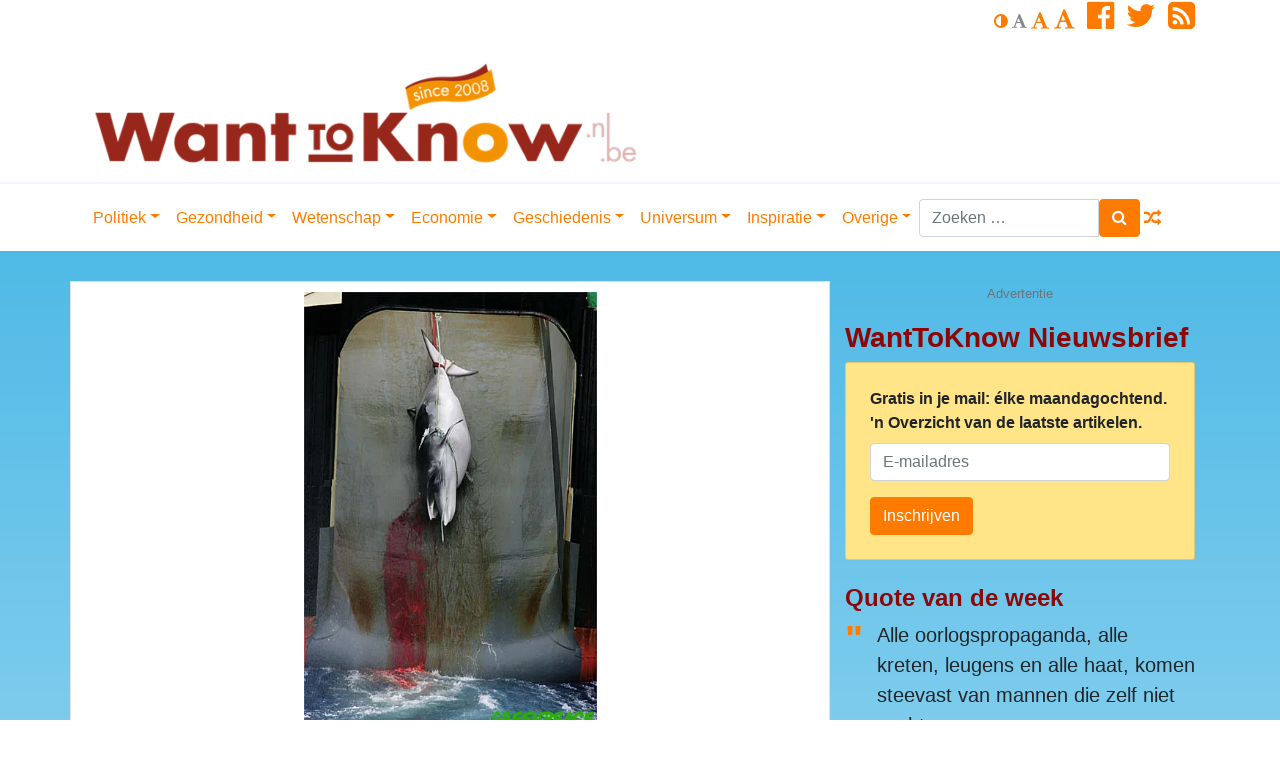

--- FILE ---
content_type: text/html; charset=utf-8
request_url: https://www.google.com/recaptcha/api2/anchor?ar=1&k=6LcFjIcUAAAAAEEvOSKvp6PxxQfJU7pQKTqlR9Je&co=aHR0cHM6Ly93d3cud2FudHRva25vdy5ubDo0NDM.&hl=en&v=7gg7H51Q-naNfhmCP3_R47ho&size=invisible&anchor-ms=20000&execute-ms=30000&cb=gv2i9lpexpzz
body_size: 48231
content:
<!DOCTYPE HTML><html dir="ltr" lang="en"><head><meta http-equiv="Content-Type" content="text/html; charset=UTF-8">
<meta http-equiv="X-UA-Compatible" content="IE=edge">
<title>reCAPTCHA</title>
<style type="text/css">
/* cyrillic-ext */
@font-face {
  font-family: 'Roboto';
  font-style: normal;
  font-weight: 400;
  font-stretch: 100%;
  src: url(//fonts.gstatic.com/s/roboto/v48/KFO7CnqEu92Fr1ME7kSn66aGLdTylUAMa3GUBHMdazTgWw.woff2) format('woff2');
  unicode-range: U+0460-052F, U+1C80-1C8A, U+20B4, U+2DE0-2DFF, U+A640-A69F, U+FE2E-FE2F;
}
/* cyrillic */
@font-face {
  font-family: 'Roboto';
  font-style: normal;
  font-weight: 400;
  font-stretch: 100%;
  src: url(//fonts.gstatic.com/s/roboto/v48/KFO7CnqEu92Fr1ME7kSn66aGLdTylUAMa3iUBHMdazTgWw.woff2) format('woff2');
  unicode-range: U+0301, U+0400-045F, U+0490-0491, U+04B0-04B1, U+2116;
}
/* greek-ext */
@font-face {
  font-family: 'Roboto';
  font-style: normal;
  font-weight: 400;
  font-stretch: 100%;
  src: url(//fonts.gstatic.com/s/roboto/v48/KFO7CnqEu92Fr1ME7kSn66aGLdTylUAMa3CUBHMdazTgWw.woff2) format('woff2');
  unicode-range: U+1F00-1FFF;
}
/* greek */
@font-face {
  font-family: 'Roboto';
  font-style: normal;
  font-weight: 400;
  font-stretch: 100%;
  src: url(//fonts.gstatic.com/s/roboto/v48/KFO7CnqEu92Fr1ME7kSn66aGLdTylUAMa3-UBHMdazTgWw.woff2) format('woff2');
  unicode-range: U+0370-0377, U+037A-037F, U+0384-038A, U+038C, U+038E-03A1, U+03A3-03FF;
}
/* math */
@font-face {
  font-family: 'Roboto';
  font-style: normal;
  font-weight: 400;
  font-stretch: 100%;
  src: url(//fonts.gstatic.com/s/roboto/v48/KFO7CnqEu92Fr1ME7kSn66aGLdTylUAMawCUBHMdazTgWw.woff2) format('woff2');
  unicode-range: U+0302-0303, U+0305, U+0307-0308, U+0310, U+0312, U+0315, U+031A, U+0326-0327, U+032C, U+032F-0330, U+0332-0333, U+0338, U+033A, U+0346, U+034D, U+0391-03A1, U+03A3-03A9, U+03B1-03C9, U+03D1, U+03D5-03D6, U+03F0-03F1, U+03F4-03F5, U+2016-2017, U+2034-2038, U+203C, U+2040, U+2043, U+2047, U+2050, U+2057, U+205F, U+2070-2071, U+2074-208E, U+2090-209C, U+20D0-20DC, U+20E1, U+20E5-20EF, U+2100-2112, U+2114-2115, U+2117-2121, U+2123-214F, U+2190, U+2192, U+2194-21AE, U+21B0-21E5, U+21F1-21F2, U+21F4-2211, U+2213-2214, U+2216-22FF, U+2308-230B, U+2310, U+2319, U+231C-2321, U+2336-237A, U+237C, U+2395, U+239B-23B7, U+23D0, U+23DC-23E1, U+2474-2475, U+25AF, U+25B3, U+25B7, U+25BD, U+25C1, U+25CA, U+25CC, U+25FB, U+266D-266F, U+27C0-27FF, U+2900-2AFF, U+2B0E-2B11, U+2B30-2B4C, U+2BFE, U+3030, U+FF5B, U+FF5D, U+1D400-1D7FF, U+1EE00-1EEFF;
}
/* symbols */
@font-face {
  font-family: 'Roboto';
  font-style: normal;
  font-weight: 400;
  font-stretch: 100%;
  src: url(//fonts.gstatic.com/s/roboto/v48/KFO7CnqEu92Fr1ME7kSn66aGLdTylUAMaxKUBHMdazTgWw.woff2) format('woff2');
  unicode-range: U+0001-000C, U+000E-001F, U+007F-009F, U+20DD-20E0, U+20E2-20E4, U+2150-218F, U+2190, U+2192, U+2194-2199, U+21AF, U+21E6-21F0, U+21F3, U+2218-2219, U+2299, U+22C4-22C6, U+2300-243F, U+2440-244A, U+2460-24FF, U+25A0-27BF, U+2800-28FF, U+2921-2922, U+2981, U+29BF, U+29EB, U+2B00-2BFF, U+4DC0-4DFF, U+FFF9-FFFB, U+10140-1018E, U+10190-1019C, U+101A0, U+101D0-101FD, U+102E0-102FB, U+10E60-10E7E, U+1D2C0-1D2D3, U+1D2E0-1D37F, U+1F000-1F0FF, U+1F100-1F1AD, U+1F1E6-1F1FF, U+1F30D-1F30F, U+1F315, U+1F31C, U+1F31E, U+1F320-1F32C, U+1F336, U+1F378, U+1F37D, U+1F382, U+1F393-1F39F, U+1F3A7-1F3A8, U+1F3AC-1F3AF, U+1F3C2, U+1F3C4-1F3C6, U+1F3CA-1F3CE, U+1F3D4-1F3E0, U+1F3ED, U+1F3F1-1F3F3, U+1F3F5-1F3F7, U+1F408, U+1F415, U+1F41F, U+1F426, U+1F43F, U+1F441-1F442, U+1F444, U+1F446-1F449, U+1F44C-1F44E, U+1F453, U+1F46A, U+1F47D, U+1F4A3, U+1F4B0, U+1F4B3, U+1F4B9, U+1F4BB, U+1F4BF, U+1F4C8-1F4CB, U+1F4D6, U+1F4DA, U+1F4DF, U+1F4E3-1F4E6, U+1F4EA-1F4ED, U+1F4F7, U+1F4F9-1F4FB, U+1F4FD-1F4FE, U+1F503, U+1F507-1F50B, U+1F50D, U+1F512-1F513, U+1F53E-1F54A, U+1F54F-1F5FA, U+1F610, U+1F650-1F67F, U+1F687, U+1F68D, U+1F691, U+1F694, U+1F698, U+1F6AD, U+1F6B2, U+1F6B9-1F6BA, U+1F6BC, U+1F6C6-1F6CF, U+1F6D3-1F6D7, U+1F6E0-1F6EA, U+1F6F0-1F6F3, U+1F6F7-1F6FC, U+1F700-1F7FF, U+1F800-1F80B, U+1F810-1F847, U+1F850-1F859, U+1F860-1F887, U+1F890-1F8AD, U+1F8B0-1F8BB, U+1F8C0-1F8C1, U+1F900-1F90B, U+1F93B, U+1F946, U+1F984, U+1F996, U+1F9E9, U+1FA00-1FA6F, U+1FA70-1FA7C, U+1FA80-1FA89, U+1FA8F-1FAC6, U+1FACE-1FADC, U+1FADF-1FAE9, U+1FAF0-1FAF8, U+1FB00-1FBFF;
}
/* vietnamese */
@font-face {
  font-family: 'Roboto';
  font-style: normal;
  font-weight: 400;
  font-stretch: 100%;
  src: url(//fonts.gstatic.com/s/roboto/v48/KFO7CnqEu92Fr1ME7kSn66aGLdTylUAMa3OUBHMdazTgWw.woff2) format('woff2');
  unicode-range: U+0102-0103, U+0110-0111, U+0128-0129, U+0168-0169, U+01A0-01A1, U+01AF-01B0, U+0300-0301, U+0303-0304, U+0308-0309, U+0323, U+0329, U+1EA0-1EF9, U+20AB;
}
/* latin-ext */
@font-face {
  font-family: 'Roboto';
  font-style: normal;
  font-weight: 400;
  font-stretch: 100%;
  src: url(//fonts.gstatic.com/s/roboto/v48/KFO7CnqEu92Fr1ME7kSn66aGLdTylUAMa3KUBHMdazTgWw.woff2) format('woff2');
  unicode-range: U+0100-02BA, U+02BD-02C5, U+02C7-02CC, U+02CE-02D7, U+02DD-02FF, U+0304, U+0308, U+0329, U+1D00-1DBF, U+1E00-1E9F, U+1EF2-1EFF, U+2020, U+20A0-20AB, U+20AD-20C0, U+2113, U+2C60-2C7F, U+A720-A7FF;
}
/* latin */
@font-face {
  font-family: 'Roboto';
  font-style: normal;
  font-weight: 400;
  font-stretch: 100%;
  src: url(//fonts.gstatic.com/s/roboto/v48/KFO7CnqEu92Fr1ME7kSn66aGLdTylUAMa3yUBHMdazQ.woff2) format('woff2');
  unicode-range: U+0000-00FF, U+0131, U+0152-0153, U+02BB-02BC, U+02C6, U+02DA, U+02DC, U+0304, U+0308, U+0329, U+2000-206F, U+20AC, U+2122, U+2191, U+2193, U+2212, U+2215, U+FEFF, U+FFFD;
}
/* cyrillic-ext */
@font-face {
  font-family: 'Roboto';
  font-style: normal;
  font-weight: 500;
  font-stretch: 100%;
  src: url(//fonts.gstatic.com/s/roboto/v48/KFO7CnqEu92Fr1ME7kSn66aGLdTylUAMa3GUBHMdazTgWw.woff2) format('woff2');
  unicode-range: U+0460-052F, U+1C80-1C8A, U+20B4, U+2DE0-2DFF, U+A640-A69F, U+FE2E-FE2F;
}
/* cyrillic */
@font-face {
  font-family: 'Roboto';
  font-style: normal;
  font-weight: 500;
  font-stretch: 100%;
  src: url(//fonts.gstatic.com/s/roboto/v48/KFO7CnqEu92Fr1ME7kSn66aGLdTylUAMa3iUBHMdazTgWw.woff2) format('woff2');
  unicode-range: U+0301, U+0400-045F, U+0490-0491, U+04B0-04B1, U+2116;
}
/* greek-ext */
@font-face {
  font-family: 'Roboto';
  font-style: normal;
  font-weight: 500;
  font-stretch: 100%;
  src: url(//fonts.gstatic.com/s/roboto/v48/KFO7CnqEu92Fr1ME7kSn66aGLdTylUAMa3CUBHMdazTgWw.woff2) format('woff2');
  unicode-range: U+1F00-1FFF;
}
/* greek */
@font-face {
  font-family: 'Roboto';
  font-style: normal;
  font-weight: 500;
  font-stretch: 100%;
  src: url(//fonts.gstatic.com/s/roboto/v48/KFO7CnqEu92Fr1ME7kSn66aGLdTylUAMa3-UBHMdazTgWw.woff2) format('woff2');
  unicode-range: U+0370-0377, U+037A-037F, U+0384-038A, U+038C, U+038E-03A1, U+03A3-03FF;
}
/* math */
@font-face {
  font-family: 'Roboto';
  font-style: normal;
  font-weight: 500;
  font-stretch: 100%;
  src: url(//fonts.gstatic.com/s/roboto/v48/KFO7CnqEu92Fr1ME7kSn66aGLdTylUAMawCUBHMdazTgWw.woff2) format('woff2');
  unicode-range: U+0302-0303, U+0305, U+0307-0308, U+0310, U+0312, U+0315, U+031A, U+0326-0327, U+032C, U+032F-0330, U+0332-0333, U+0338, U+033A, U+0346, U+034D, U+0391-03A1, U+03A3-03A9, U+03B1-03C9, U+03D1, U+03D5-03D6, U+03F0-03F1, U+03F4-03F5, U+2016-2017, U+2034-2038, U+203C, U+2040, U+2043, U+2047, U+2050, U+2057, U+205F, U+2070-2071, U+2074-208E, U+2090-209C, U+20D0-20DC, U+20E1, U+20E5-20EF, U+2100-2112, U+2114-2115, U+2117-2121, U+2123-214F, U+2190, U+2192, U+2194-21AE, U+21B0-21E5, U+21F1-21F2, U+21F4-2211, U+2213-2214, U+2216-22FF, U+2308-230B, U+2310, U+2319, U+231C-2321, U+2336-237A, U+237C, U+2395, U+239B-23B7, U+23D0, U+23DC-23E1, U+2474-2475, U+25AF, U+25B3, U+25B7, U+25BD, U+25C1, U+25CA, U+25CC, U+25FB, U+266D-266F, U+27C0-27FF, U+2900-2AFF, U+2B0E-2B11, U+2B30-2B4C, U+2BFE, U+3030, U+FF5B, U+FF5D, U+1D400-1D7FF, U+1EE00-1EEFF;
}
/* symbols */
@font-face {
  font-family: 'Roboto';
  font-style: normal;
  font-weight: 500;
  font-stretch: 100%;
  src: url(//fonts.gstatic.com/s/roboto/v48/KFO7CnqEu92Fr1ME7kSn66aGLdTylUAMaxKUBHMdazTgWw.woff2) format('woff2');
  unicode-range: U+0001-000C, U+000E-001F, U+007F-009F, U+20DD-20E0, U+20E2-20E4, U+2150-218F, U+2190, U+2192, U+2194-2199, U+21AF, U+21E6-21F0, U+21F3, U+2218-2219, U+2299, U+22C4-22C6, U+2300-243F, U+2440-244A, U+2460-24FF, U+25A0-27BF, U+2800-28FF, U+2921-2922, U+2981, U+29BF, U+29EB, U+2B00-2BFF, U+4DC0-4DFF, U+FFF9-FFFB, U+10140-1018E, U+10190-1019C, U+101A0, U+101D0-101FD, U+102E0-102FB, U+10E60-10E7E, U+1D2C0-1D2D3, U+1D2E0-1D37F, U+1F000-1F0FF, U+1F100-1F1AD, U+1F1E6-1F1FF, U+1F30D-1F30F, U+1F315, U+1F31C, U+1F31E, U+1F320-1F32C, U+1F336, U+1F378, U+1F37D, U+1F382, U+1F393-1F39F, U+1F3A7-1F3A8, U+1F3AC-1F3AF, U+1F3C2, U+1F3C4-1F3C6, U+1F3CA-1F3CE, U+1F3D4-1F3E0, U+1F3ED, U+1F3F1-1F3F3, U+1F3F5-1F3F7, U+1F408, U+1F415, U+1F41F, U+1F426, U+1F43F, U+1F441-1F442, U+1F444, U+1F446-1F449, U+1F44C-1F44E, U+1F453, U+1F46A, U+1F47D, U+1F4A3, U+1F4B0, U+1F4B3, U+1F4B9, U+1F4BB, U+1F4BF, U+1F4C8-1F4CB, U+1F4D6, U+1F4DA, U+1F4DF, U+1F4E3-1F4E6, U+1F4EA-1F4ED, U+1F4F7, U+1F4F9-1F4FB, U+1F4FD-1F4FE, U+1F503, U+1F507-1F50B, U+1F50D, U+1F512-1F513, U+1F53E-1F54A, U+1F54F-1F5FA, U+1F610, U+1F650-1F67F, U+1F687, U+1F68D, U+1F691, U+1F694, U+1F698, U+1F6AD, U+1F6B2, U+1F6B9-1F6BA, U+1F6BC, U+1F6C6-1F6CF, U+1F6D3-1F6D7, U+1F6E0-1F6EA, U+1F6F0-1F6F3, U+1F6F7-1F6FC, U+1F700-1F7FF, U+1F800-1F80B, U+1F810-1F847, U+1F850-1F859, U+1F860-1F887, U+1F890-1F8AD, U+1F8B0-1F8BB, U+1F8C0-1F8C1, U+1F900-1F90B, U+1F93B, U+1F946, U+1F984, U+1F996, U+1F9E9, U+1FA00-1FA6F, U+1FA70-1FA7C, U+1FA80-1FA89, U+1FA8F-1FAC6, U+1FACE-1FADC, U+1FADF-1FAE9, U+1FAF0-1FAF8, U+1FB00-1FBFF;
}
/* vietnamese */
@font-face {
  font-family: 'Roboto';
  font-style: normal;
  font-weight: 500;
  font-stretch: 100%;
  src: url(//fonts.gstatic.com/s/roboto/v48/KFO7CnqEu92Fr1ME7kSn66aGLdTylUAMa3OUBHMdazTgWw.woff2) format('woff2');
  unicode-range: U+0102-0103, U+0110-0111, U+0128-0129, U+0168-0169, U+01A0-01A1, U+01AF-01B0, U+0300-0301, U+0303-0304, U+0308-0309, U+0323, U+0329, U+1EA0-1EF9, U+20AB;
}
/* latin-ext */
@font-face {
  font-family: 'Roboto';
  font-style: normal;
  font-weight: 500;
  font-stretch: 100%;
  src: url(//fonts.gstatic.com/s/roboto/v48/KFO7CnqEu92Fr1ME7kSn66aGLdTylUAMa3KUBHMdazTgWw.woff2) format('woff2');
  unicode-range: U+0100-02BA, U+02BD-02C5, U+02C7-02CC, U+02CE-02D7, U+02DD-02FF, U+0304, U+0308, U+0329, U+1D00-1DBF, U+1E00-1E9F, U+1EF2-1EFF, U+2020, U+20A0-20AB, U+20AD-20C0, U+2113, U+2C60-2C7F, U+A720-A7FF;
}
/* latin */
@font-face {
  font-family: 'Roboto';
  font-style: normal;
  font-weight: 500;
  font-stretch: 100%;
  src: url(//fonts.gstatic.com/s/roboto/v48/KFO7CnqEu92Fr1ME7kSn66aGLdTylUAMa3yUBHMdazQ.woff2) format('woff2');
  unicode-range: U+0000-00FF, U+0131, U+0152-0153, U+02BB-02BC, U+02C6, U+02DA, U+02DC, U+0304, U+0308, U+0329, U+2000-206F, U+20AC, U+2122, U+2191, U+2193, U+2212, U+2215, U+FEFF, U+FFFD;
}
/* cyrillic-ext */
@font-face {
  font-family: 'Roboto';
  font-style: normal;
  font-weight: 900;
  font-stretch: 100%;
  src: url(//fonts.gstatic.com/s/roboto/v48/KFO7CnqEu92Fr1ME7kSn66aGLdTylUAMa3GUBHMdazTgWw.woff2) format('woff2');
  unicode-range: U+0460-052F, U+1C80-1C8A, U+20B4, U+2DE0-2DFF, U+A640-A69F, U+FE2E-FE2F;
}
/* cyrillic */
@font-face {
  font-family: 'Roboto';
  font-style: normal;
  font-weight: 900;
  font-stretch: 100%;
  src: url(//fonts.gstatic.com/s/roboto/v48/KFO7CnqEu92Fr1ME7kSn66aGLdTylUAMa3iUBHMdazTgWw.woff2) format('woff2');
  unicode-range: U+0301, U+0400-045F, U+0490-0491, U+04B0-04B1, U+2116;
}
/* greek-ext */
@font-face {
  font-family: 'Roboto';
  font-style: normal;
  font-weight: 900;
  font-stretch: 100%;
  src: url(//fonts.gstatic.com/s/roboto/v48/KFO7CnqEu92Fr1ME7kSn66aGLdTylUAMa3CUBHMdazTgWw.woff2) format('woff2');
  unicode-range: U+1F00-1FFF;
}
/* greek */
@font-face {
  font-family: 'Roboto';
  font-style: normal;
  font-weight: 900;
  font-stretch: 100%;
  src: url(//fonts.gstatic.com/s/roboto/v48/KFO7CnqEu92Fr1ME7kSn66aGLdTylUAMa3-UBHMdazTgWw.woff2) format('woff2');
  unicode-range: U+0370-0377, U+037A-037F, U+0384-038A, U+038C, U+038E-03A1, U+03A3-03FF;
}
/* math */
@font-face {
  font-family: 'Roboto';
  font-style: normal;
  font-weight: 900;
  font-stretch: 100%;
  src: url(//fonts.gstatic.com/s/roboto/v48/KFO7CnqEu92Fr1ME7kSn66aGLdTylUAMawCUBHMdazTgWw.woff2) format('woff2');
  unicode-range: U+0302-0303, U+0305, U+0307-0308, U+0310, U+0312, U+0315, U+031A, U+0326-0327, U+032C, U+032F-0330, U+0332-0333, U+0338, U+033A, U+0346, U+034D, U+0391-03A1, U+03A3-03A9, U+03B1-03C9, U+03D1, U+03D5-03D6, U+03F0-03F1, U+03F4-03F5, U+2016-2017, U+2034-2038, U+203C, U+2040, U+2043, U+2047, U+2050, U+2057, U+205F, U+2070-2071, U+2074-208E, U+2090-209C, U+20D0-20DC, U+20E1, U+20E5-20EF, U+2100-2112, U+2114-2115, U+2117-2121, U+2123-214F, U+2190, U+2192, U+2194-21AE, U+21B0-21E5, U+21F1-21F2, U+21F4-2211, U+2213-2214, U+2216-22FF, U+2308-230B, U+2310, U+2319, U+231C-2321, U+2336-237A, U+237C, U+2395, U+239B-23B7, U+23D0, U+23DC-23E1, U+2474-2475, U+25AF, U+25B3, U+25B7, U+25BD, U+25C1, U+25CA, U+25CC, U+25FB, U+266D-266F, U+27C0-27FF, U+2900-2AFF, U+2B0E-2B11, U+2B30-2B4C, U+2BFE, U+3030, U+FF5B, U+FF5D, U+1D400-1D7FF, U+1EE00-1EEFF;
}
/* symbols */
@font-face {
  font-family: 'Roboto';
  font-style: normal;
  font-weight: 900;
  font-stretch: 100%;
  src: url(//fonts.gstatic.com/s/roboto/v48/KFO7CnqEu92Fr1ME7kSn66aGLdTylUAMaxKUBHMdazTgWw.woff2) format('woff2');
  unicode-range: U+0001-000C, U+000E-001F, U+007F-009F, U+20DD-20E0, U+20E2-20E4, U+2150-218F, U+2190, U+2192, U+2194-2199, U+21AF, U+21E6-21F0, U+21F3, U+2218-2219, U+2299, U+22C4-22C6, U+2300-243F, U+2440-244A, U+2460-24FF, U+25A0-27BF, U+2800-28FF, U+2921-2922, U+2981, U+29BF, U+29EB, U+2B00-2BFF, U+4DC0-4DFF, U+FFF9-FFFB, U+10140-1018E, U+10190-1019C, U+101A0, U+101D0-101FD, U+102E0-102FB, U+10E60-10E7E, U+1D2C0-1D2D3, U+1D2E0-1D37F, U+1F000-1F0FF, U+1F100-1F1AD, U+1F1E6-1F1FF, U+1F30D-1F30F, U+1F315, U+1F31C, U+1F31E, U+1F320-1F32C, U+1F336, U+1F378, U+1F37D, U+1F382, U+1F393-1F39F, U+1F3A7-1F3A8, U+1F3AC-1F3AF, U+1F3C2, U+1F3C4-1F3C6, U+1F3CA-1F3CE, U+1F3D4-1F3E0, U+1F3ED, U+1F3F1-1F3F3, U+1F3F5-1F3F7, U+1F408, U+1F415, U+1F41F, U+1F426, U+1F43F, U+1F441-1F442, U+1F444, U+1F446-1F449, U+1F44C-1F44E, U+1F453, U+1F46A, U+1F47D, U+1F4A3, U+1F4B0, U+1F4B3, U+1F4B9, U+1F4BB, U+1F4BF, U+1F4C8-1F4CB, U+1F4D6, U+1F4DA, U+1F4DF, U+1F4E3-1F4E6, U+1F4EA-1F4ED, U+1F4F7, U+1F4F9-1F4FB, U+1F4FD-1F4FE, U+1F503, U+1F507-1F50B, U+1F50D, U+1F512-1F513, U+1F53E-1F54A, U+1F54F-1F5FA, U+1F610, U+1F650-1F67F, U+1F687, U+1F68D, U+1F691, U+1F694, U+1F698, U+1F6AD, U+1F6B2, U+1F6B9-1F6BA, U+1F6BC, U+1F6C6-1F6CF, U+1F6D3-1F6D7, U+1F6E0-1F6EA, U+1F6F0-1F6F3, U+1F6F7-1F6FC, U+1F700-1F7FF, U+1F800-1F80B, U+1F810-1F847, U+1F850-1F859, U+1F860-1F887, U+1F890-1F8AD, U+1F8B0-1F8BB, U+1F8C0-1F8C1, U+1F900-1F90B, U+1F93B, U+1F946, U+1F984, U+1F996, U+1F9E9, U+1FA00-1FA6F, U+1FA70-1FA7C, U+1FA80-1FA89, U+1FA8F-1FAC6, U+1FACE-1FADC, U+1FADF-1FAE9, U+1FAF0-1FAF8, U+1FB00-1FBFF;
}
/* vietnamese */
@font-face {
  font-family: 'Roboto';
  font-style: normal;
  font-weight: 900;
  font-stretch: 100%;
  src: url(//fonts.gstatic.com/s/roboto/v48/KFO7CnqEu92Fr1ME7kSn66aGLdTylUAMa3OUBHMdazTgWw.woff2) format('woff2');
  unicode-range: U+0102-0103, U+0110-0111, U+0128-0129, U+0168-0169, U+01A0-01A1, U+01AF-01B0, U+0300-0301, U+0303-0304, U+0308-0309, U+0323, U+0329, U+1EA0-1EF9, U+20AB;
}
/* latin-ext */
@font-face {
  font-family: 'Roboto';
  font-style: normal;
  font-weight: 900;
  font-stretch: 100%;
  src: url(//fonts.gstatic.com/s/roboto/v48/KFO7CnqEu92Fr1ME7kSn66aGLdTylUAMa3KUBHMdazTgWw.woff2) format('woff2');
  unicode-range: U+0100-02BA, U+02BD-02C5, U+02C7-02CC, U+02CE-02D7, U+02DD-02FF, U+0304, U+0308, U+0329, U+1D00-1DBF, U+1E00-1E9F, U+1EF2-1EFF, U+2020, U+20A0-20AB, U+20AD-20C0, U+2113, U+2C60-2C7F, U+A720-A7FF;
}
/* latin */
@font-face {
  font-family: 'Roboto';
  font-style: normal;
  font-weight: 900;
  font-stretch: 100%;
  src: url(//fonts.gstatic.com/s/roboto/v48/KFO7CnqEu92Fr1ME7kSn66aGLdTylUAMa3yUBHMdazQ.woff2) format('woff2');
  unicode-range: U+0000-00FF, U+0131, U+0152-0153, U+02BB-02BC, U+02C6, U+02DA, U+02DC, U+0304, U+0308, U+0329, U+2000-206F, U+20AC, U+2122, U+2191, U+2193, U+2212, U+2215, U+FEFF, U+FFFD;
}

</style>
<link rel="stylesheet" type="text/css" href="https://www.gstatic.com/recaptcha/releases/7gg7H51Q-naNfhmCP3_R47ho/styles__ltr.css">
<script nonce="j4mygVmFvYHDrScRzbP4Fw" type="text/javascript">window['__recaptcha_api'] = 'https://www.google.com/recaptcha/api2/';</script>
<script type="text/javascript" src="https://www.gstatic.com/recaptcha/releases/7gg7H51Q-naNfhmCP3_R47ho/recaptcha__en.js" nonce="j4mygVmFvYHDrScRzbP4Fw">
      
    </script></head>
<body><div id="rc-anchor-alert" class="rc-anchor-alert"></div>
<input type="hidden" id="recaptcha-token" value="[base64]">
<script type="text/javascript" nonce="j4mygVmFvYHDrScRzbP4Fw">
      recaptcha.anchor.Main.init("[\x22ainput\x22,[\x22bgdata\x22,\x22\x22,\[base64]/[base64]/bmV3IFpbdF0obVswXSk6Sz09Mj9uZXcgWlt0XShtWzBdLG1bMV0pOks9PTM/bmV3IFpbdF0obVswXSxtWzFdLG1bMl0pOks9PTQ/[base64]/[base64]/[base64]/[base64]/[base64]/[base64]/[base64]/[base64]/[base64]/[base64]/[base64]/[base64]/[base64]/[base64]\\u003d\\u003d\x22,\[base64]\\u003d\\u003d\x22,\[base64]/CqEzCocO2ecKowpVaQyXDl8OYw6hpw7UEw67CrMOvU8K5TStPTMKFw4PCpMOzwpkmasOZw5TChcK3SmFXdcK+w4UbwqAtZMOlw4oMw7wkQcOEw6QDwpNvAMOVwr8/[base64]/[base64]/ChMKVw6rCmMKeJiduXQo5YcOxw6/[base64]/wrExf8OEw484SAjCjMOmwqcSw6oKXMKUCsO+wo/CucO1bSh7Vw/[base64]/CrVrCl8OZwrrCgwDCssOCwrcKd8KFSSrDi8O/C8K/KcKow7PCvjzChMKlbcOQLxo3w7LDlcOCw5dYIsK2w53CtzLDqsKGMcKpw7powrfCgMOewqPDnwk7w4oAw7TDlMO+NsKGw4zCp8OkYMOGLEhdw6BfwrR3wpnDln7ChcOiNC84wrXDn8KCdXgbw4LCpMK9w4Rgwr/CmcOYwpPChm85c2zCpFFRw6nDisOkPSvCtcORF8KwHcO2wpbDiBBsw6jChE0vIHPDgsOycVZTbyJrwopaw4RNCsKVRMKUUHgONQDCq8KOJyk8wodRw6tuCcOiUEVswrPDhgp1w4jCtVRbwrfCh8KtZCFNeVEwHQUjwqbDosOIwqhmwpnDs3DDrcKJFsK7BH/Dv8KOXsKQwrDCuzHChMO8dsKcTUvCpjjDh8OSJAHCiw3DhcK7bcKiAVsnSEhpDVPCtsKhw74CwolAEiFrw53CgcK8w7XDgcKbw7XCtwc6CcOBGwfDtjVrw6rCt8O6ZsOmwpLDpgjDosKvwqRUDsKTwpHDg8OfRTcURsKqw6/CkGguW25SwoPDtMOBw4U+bxPCmsKVw5/DisKdwofCpxUpw5tow5TDnTrDj8OKSVlwCV4ww55CUsKRw5tYb1rDlcK+wr/ClE4vF8KENsKhw5AAw55FLMK9MhHDpwAfW8OOw7xjwr82akZLwqs5blXCgRLDl8Kww4plKsKLTEnDncOUw4XCnC/[base64]/AMK2AkzCoMKSw5ZJwpgawqk5wovDj8KUw5TCgFrDnWkcKcO2d1JwT2fDu1t1wq7CswbCsMKTKRkkw4sOJkRVw6bCgsOyBUHCkk4cZ8OEAsKiJsKSRcOXwpcpwpvCrSQdJUvDkXrDs3/[base64]/wp/CiDXCqMKxwrPDpzEwW2BOFcOCw7wQEsKOwqrCr8KlwoXDsjgjw5J4RGBxF8Ovw7bCsm0dWcK4w6/DkWd3BlHCkDVIZcO5C8O0dDrDhsOGQ8OiwpM+wrjCiy/Ckz1ZOgMZK3rCtcOREErDh8OiDMKLM01uHcKmw4Zga8K/w7Buw53CnUPChsKANXjCnwPCrl/DvsKqw6pQYcKTwpLDjMOUKcO7w5TDm8OUwptdwo7Du8OKKTYow6jDlXwafgTCpsOEHcObMgUGYsK3FsO4am8zwoEnRTnCnzfDqk/Dg8KnM8OaSMKzw69kemxXw6odM8OGdAEAdy3CncOOw4gnP0h8wotjwp7DsBPDqcOgw5jDlFAcLBA7SCxIw5Nrwp0Gw6chMcKMQ8OuKcOsf34VbhHCqVNHJ8O2U08ewpvDuSNQwoDDslHCnVLDkcKywrnCnMOFZ8ORb8KiaW7DpGLDosK/[base64]/DhcKcwqNHODHCunfCk8KBasOWw5rDgE98w4jDrGtWwpLDngvDjDU4BcK8wocOw7VMw6TCucOvw6TCpHFyTzPDrcOmfGpMZ8KDw641Cl/CucOPwqPCjBhKw6kqaEkEwr8hw73CpcK+wpwBwo/[base64]/DkcKEw71ow4bCj3rCmcKyw70ewopcw6vCssKIwq8GX0LCvQAUwosjw5zDj8O9wqwSM1dLwo1vw6jDhw/[base64]/CgFJaGSYDLlHCm8OYe8OySMOWwp7CgWXDoMKKBsOOw4hjQMOQY3/CvMKcO0UlHcO9EW/DhMOXW3jCp8KYw6zCj8OXWcK8FMKvYVtqODTDjsOvFiTCmcKDw4PCncOuUwLDuBxRJcOWJE7Ck8O5w7AJP8OPw4ZaIcK5IsKzw7DDhsKewq/CicO/w4FQdcKFwq0cdSsjwrnCucOYPhpEdQ5iwr0CwrhcW8KjUsKDw7xaDsKxwqsWw5h1wo/CvWYNw5pnw4U2GnoKwqrCqGFkccOUw5p6w4U5w7t+LcO3w57DhsKzw7x2fcO3A23DlTXDh8OawprCrHfCmUfDocKhw4HCkw/CuQ3DpBnDnMKuwqbCicOnJ8OQwqR6Z8K9ecKEGcK5eMK6wptLw5QHwpXCl8KRwrA9SMKLw7bCr2YzZcOawqJUwqgow4dHw7VuUsKVLcO1GMOrEhMmNRB/egDDlQTDncOZF8OCwq5KUCknEsOSwrrDo2vDoFlNIcO8w7LCm8OWwoLDssKYIsOfw53DsQLCjMOowrPDuXshJsOIwqhqwpYbwoFWwr0Pwpp1wp9UI3JkXsKsFsKSwqtudcK9w6PDlMKUw6XDpsKbOcK3KDzDmMKAVwtmP8OjbzrDr8KHOMObBh1ICMORWnwIwr/DozonUsKTwqAsw6TCl8OVwqfCq8KQwp/CoR3Ct0TCtMKwYQY6XSIIwo3ClB/DiRvDtCXCvsKzwoVGwoB1wpN1TFcNeR7DqQcjwq0Rwpthw53DonDCgCHDssKqMEpTw7zDmMO/w6bChAPCqsK5TMOtw6BFwrknYThtW8Klw63DmsODw57ChsKsIMOCbhLCjDlZwrDCrMO/OsK1w4xewoZdJMOGw7h9AVrCtMOwwqNva8KBNxTCo8OVSj51KHMJGjvCoUFlbWPDicKSV1UqS8OSdMKBw7/CuU/Du8OPw61Hw7XCmhTDvcK0G3TCi8OkbsK/NFbDuUzDsklEwoZmw5NYwp3CpWXDk8KgBVfCtMOoFkvDigHDqG4Vw7rDqQcPwqEuw57CnkcgwpcvccKtOcKPwoHDsjACw6DCicOKfsO9w4JFw7AhwrHCpyYMHlXCkkTCi8KGw67CoUDCu18WdRwOT8KqwoVdw57DlcOzwqvConLChytXwqU/[base64]/DgTbCmsKrw7RDFcKSwqPDrznDkz7Dh8O9wpwuTBgWw7FSw7Q2LsK7WsOPwqrCgFnDkn3CmMOcaChsKMKNwoDCuMKlwrXDtcO/fhARRhrDkCbDrcK/HmoMYsKffsO8w5jDncO1MMKBw7AaY8KcwqhKLsOKw5/[base64]/w54BOFFZdsO7w6FOXnrCrm7CmgwgwqbDn8Oaw6Arw7bDqF1Qw57Dv8KreMO9STw4XE90w73DtQzDmnRmVQjCo8OkVsKJw5gHw6liFsKQwpbDkiTDiTV0w6wrdsOXfsKcw4HCqXgewr9nWzvDnMOqw5rCg0XDrMOPwppMw6EwBl/Dm20sLn/Dj1jDp8KYJ8OfdcK9wofCpsO6wrp5OMOGwoFSPRfDrsO/AVDCuyMZPRzClsOew5HDmsOrwpJUwqXCncKFw5N1w6Ndw44ewo/CtydDw4A8wo0Ew6scZsK1V8KBd8K4w40zBcKuwp54X8OQw4IVwoNrwqsZw7vCvMOBNcO8w4/ClhcRwoBcw7QxfyF6w4vDtMKwwrPDnhjCnMO3OsOHw6o/MMKBwpd6XT7Ch8OEwobCvCPCmsKBEMOcw5HDuWbCiMKywqQSwq/DnyNLQwUULMOgwoAzwrfCncK7XcOowozCmsKdwrfCgMOLMzwNPcKTKMK/fQAmVE/CsTZvwp0ZdE7DtsKOLMOBUsKrwrc6wrDClHpxw4PCjcKGSsOOBibDvMKDwpF5WwvCv8KwZ1d/w64uSsOaw7UTw6zChQrChTzDmTvDiMOvFMK7wpfDli7Dq8KJwpDDqVp4O8KWAMKNw7rDhVfDmcKeZcKVw7fCpcKXBFlzwrzCiVXDsjHCtER/W8OdVy19N8KWw5LCuMKASWXCvg7DuiHCq8KYw5dWwpl4U8Ocw6/DrsOzw6E4w4RLGcOPNGg2wq4hUnvDhsOafMOmw4bCtkIDBxrDrDfDt8Kew5bCocKUwqnCshgIw6bDo3zDlsO0w74awovCryFuCcOcAsOqwrrDv8OlE1DCtE9QwpfDpsOawoFzw7rDoE/DhcKFWSQ7LRABdGgnWcK7w47Cg19OYMOew4s+I8OAbk7CpMOnwoHCh8KWwqFGGHc/DmsUDxZyZsOYw7cIMSzDkMOxCMOuw6QxcnnCigrCiX/CvcKrwpLDu0J4fHIHw4RrCRjDiBlfwqAiBMKUwrbDiHrChcO8w7dywr3CncKtCMKOTEvCgMOUw6XDncOifMOow6DCucKBw4YWwpwawqtvwo3CucKOw44/wq/DhsKLwpTCtgdHPsOIacO4TUnDoXMSw6fCi1YKw6rDoQ1+wrkJwrzCujvDm3l+FcK2w6ldcMKqXcKaAsKvw6sqw5LCnUnCp8OtIxdhPxXCknXCuzk3wpl6TsKwP0whMMOqw7PDnjoBwplmwqHClR5Ow6XDuFkVehvCscOUwowKa8Oow5/CrcOswp19ElfDhE8QH3IkV8OCFDBrBmHDscOaamcreGxuwobDvsKuwozDu8OAPn1LK8Kowr43wr0Qw4bDiMKRGBfDuxlzXcOaWD3CjMKdAAfDo8OWK8KKw6JSwpfDtRLDg3PCkhLCkWTCrEfDv8K5CREVwpB7w6AZCsKeQMKkAggLFBPCgz/DoTHDpHTDoGTDpsO4woBbwqnCm8OoMWTDpzrCpcKNIjfCsGHDisKyw7s/UsKGAmkew4bCpkvDvD7DmsO/dcORwqzDvT8mZlfCoS/[base64]/[base64]/wqXCvRDCjsOuIsOmw48gSSB/AkjDjz5cwr3DvcOPBCDDpcKuMxdbYMO1w5fDkcKIw5bCrivCqcOCCVHCo8Kiw4YmworCuU7Dg8OmL8K6w5FjFjZGwoTCmxBrXB7DkwoGTAYYw6cGw7TCgMOaw5EJHhckL3MKwqPDnBDDtT0cDcK9Ni/Dr8OLZiXDjjnDlMOFciR2JsKAw5rDkhkqw4jCncKOK8OkwqPDqMOkw7F2wqXDnMKCQxrChGhkwrbDnMOpw4UTbyHCmcKHScKzw61GFcO0w67DtMOowp/Cl8KeRcOnwrXCmcKaQjBEQRRzY3cMwoFmQiR7WXl1FMOjO8OEHynClcOBUyo2w7/[base64]/wpcddMK4IFINIQPClUJvYwhAwpAYT3xla2ZFZXhoCjoWw6xAAFrCqsOTBcOBwpHDiiTDtMORJsOgYFF4woPDnMKcWUUBwrgAN8KVw7LCshLDlsKSRQnCicKUw57Dq8Oww4MYwrDCh8OcF0Avw5/Cs0TCkgbCrk02Shw3VgZwworCvMOtw6I6w6/CscO9Q0PDuMOVaDjCtHjDqhvDkQNUw4gaw6LDrxRAw6LCjxlJJX7CvSgaZ33DqjkPw7PCt8OhPMO4wqTClsKhGcKcI8K/w6RUw6dQworCnxjChhcUwpTCvAFHwrzCtQ/CnsOzBcO7OSpIIMK5Kn0VwqnChMO4w5taf8KAUEfCgh3Dv2rDgsK/GxhyV8OWw6XCtynCu8OSwpTDn1BtUVDCj8OjwrPCuMOwwofChgJGwpHDj8OcwqNUwqYmw4EMOQsiw4bDrsKdCRnDpsOUcxvDtm7DisOAAlVUwq8EwrFlw6F4w7fDhgQvw7IMLMO9w4wOwqLCkylfRcOKwp7DvMOjAcOFKhdTbVBEahDCiMO/WcOoFsOowqIkasOyJ8OUZMKDMcOXwovCv1DDsBtrGljCqMKWDivDp8Ozw7/CrMOLXiDDjMKnLwtQcwzDhUBbw7XDrsK+MMKHUcOEw6/CtDDCmEMGw6/DhcK2MRfDoVkjQwfCk0JRPzJScXnCmGgNwrMTwoRbSAtZwrQyM8K3J8KzLcOWw6zDscKuwqTCl2fCmTV2w4NRw6pCDyTCnwzCmE0sIMK2w6Q0XlzCksORV8KXJsKQcMKJFcO5wpvDjm3CrgzDhW5zAcOyNsKaPMOywo8pFTNwwqlHdxwRScOjaW0VJsOVJmEIw4/CnDUmBBJmBsO/wphAR3LCucOOD8OSwqrDlDUsdMODw7gUcsOdFkFXwrxuQijDp8O8M8Oqwq7DonnDuQ8Fw5ducsKRwp/CmXF1QcOGwpROKcOSw5Z2w6jClsOENQnClMKsZGnDqyA5w70vaMK5T8OhGcKJwrAtwpbCmShUw5kew58cw5QDw51OVsKaBF9KwoN7wqdyIQrCgsKtw5TCiwgnw4ZBbcOKw6HDg8KwQB0tw7HCpmLCqjvDisKPaBgMwpHCpW4Uwr/CgV13H2LDqMKfwqpRwpXCkcO5wp4+w4o4G8OOw77CumvCgcOgwobCn8Ozwrdnw4sRGRnDrAprwqxHw408AwDDhHN1P8KoTAxkCCPCn8K2w6bCiSTCu8KIwqFgHcO3KsKywpdKw5bDvsK7McKSwrozwpADw4ptL1/Dmh4ZwqACw74gwpTDq8OaLsOuwrnDoDpnw4QNQ8K4YFvCgx9qw5s2AGtPw4rCjXNxdsKfRMOtZsKnM8KDSXrCiAnCn8KcEcKufTvCqHPDhMKHEsO/w71NWMKCUMKgw6/CtMOiw40gZsONwoXDniLCmsOVwprDlMOrZnc2MTHDsELDvAs8DcKWAzHDgcKHw4o7JS84wp/Cl8KOegXCu2N/w5LClQoaLsKzaMONw5VKwpEIQQkJwqnCmSrChcK+MGoVXj8rCFrCgMO2fgPDnTPCp0URRcO3w7XCjsKpBipSwrAXwoLCrDY5XUfCvgwrw5t6wqxCaXAxEcOewrHCpcOTwrNRw6XCr8KuHj/CmcONwplBwoTCvUTCq8OkODfCs8K/wqxQw5URwrrCrsOtwocDw43DrWHDrsOlw5RfMhDCpMKCY0fDqmUbMmvCjcOyDcKcSsOww5Z1D8KXw5JtYEh6JnDCigMtQU9xw5VneAs8aTwYMGUKw5g2w5FVwoEzwq/CvTYawpQSw65ySsO5w5EePMKaMMOEw4haw61SO1pmwo5VJMOXw69fw73Dm1Vgw4JkW8OocwtcwoLCksKoT8KfwoAuLVQFS8OaFkHDu0Jfw6vDoMKhP27CmkfCv8O/[base64]/wq8Sw6JtGMOHwr/CrELCkcOgw7fDqcOkEMKKUcO0wpZCOcOOXcOTc2DCjsKgw6DDjzbCrMKJwrAZwqPCusKpwq3CmU9Zwo7Dq8O8HMO+ZsO/NMOZG8Kgw7xWwprDm8O7w4/CpcKfw4DDgsOqNcO+w6ELw61dPcK7w5A2wqHDqAYOQE4Qw4hdwrwtKQdyS8KcwpvCjsK7w5nCiTfDsjM5KsOrWMOcS8OHw6zCiMOESCrDvHVMPDTDucOqa8OzIzwedcO0Am/DlcOZWsKIwrvCqMOfBMKHw7bCuUnDjDfDqWjCjMOXwo3DuMOuPWUwDnFAOy/CgcKEw5HCq8KWw6LDm8OGQMKROW5vJV0pwpE5VcOuADnCsMK0wqkqw73CmnJbwqXCtcKwwrHCpAbDlcO5w4fDqcO3wrFow5M/MMOFwovCi8KwYsK5KMKrwrvCl8OSAX7CnxjDjUHCp8Orw6dyBUpiCsOqwqEQH8KdwrHCh8ONYzTDo8O4XcOUwrzCh8KWU8KFJDUMWxHCh8O0HMKEZF0Iw5TChCZFD8O7CSl+wpTDicOJen/CncK1w45AEcKoQcOYwqB2w7ZiQ8OCw6YcKgZnbgRBT17CicKoVsKBP1vDp8KsMMKya3wCwofCpcOUX8KAYQzDsMOww5U9AcKyw459w4EQQjRwasOmJW7CmC/[base64]/CMOBBCMEwo5nw6/CkEbDpDISBsKxNEHCgVMHwrczFmTDkSjCsknCpXLDr8Okw57CgcOpwpLCiirDkHnDksKJw7RpEsKMwoBrw4vClGVzwq5sXyjDklLDq8KZwocMH37DtCrDgsKcYknDvE8/LUV+wqgnEMKWw4/[base64]/CoAdLw4XDgV8lGsOvU8KTNMKnfsOQJitbYMOJw7XDr8Otw4nCn8KDRkJIdcOQWn5Swp7DlcKhwrDDnMKoAcO5Li1uGyAFe0tcd8OwE8KnwovCh8OVwr8Aw7LDq8Olw5MmPsObN8O/LcOYw7APwpzCjMKgwrLCs8ORwqdYZhHCoBLCs8One0HDqcK1w7nDhRvDm2rCnsO5w59fGMKsVMOvw6/DnDHDiU06wqTDocKuEsOow4LDgsKCw7xwR8Kuw5/DvsOMdMKKwrJ+N8OSaB3DssKow6/[base64]/CWvCgcKyw4DCmGN7w5TCiCbDhTnCp8K+w4U4JGwidMKPw5rDucKtY8Ouw7ZswqIUw5hxP8Kow6R9w5JAwp1mBcOJSgB2QcKMw702wq3CsMOTwrgvwpfDtwHDtzrCkMORDHNPG8O8K8KWEU9Ww5RUwo5Pw7wawpwXw73CmgTDh8OTKMK+w7ZqwpfCoMK/[base64]/T8K4w4EJwq1bFhl4QsOzw5HCiGUte8Kcw4HCjsKfw7jDlAlvw6jDgkYQwpNvw5MFw63DoMO7w600fMK/YFo1B0TCuy1KwpBqKlI3wp/CsMKWwo3CpGFpwo/Dn8OGOHrCqMOSw5/CucOhw7LCkFzDhMK7bMOsO8K9wpzChcK+w4bCs8Oww7LDlcKQw4JDYBFBw5LDsBnDsD1FUMKkRMKTwqLClsOIw7k6wrPCncKjw6VfbzBDFhhRwr5Iw6PDvcOCZMK5FAzCi8KAwqDDkMOeKsO4X8OaAcKmUcKKXSHDkCzCpAvDnHPCncOKNRHCl33DlcK/w5QdwpzDjgVrwpXDt8O/ScKgfENnDEltw6xkTsKfwo3CkHlBCcKjwoIKw4oNO0rCp2VBXUIzPx/CinMUYnrDl3PDhXBbwpzDtmUlwovDrMOPbSZuwoPCqcOrw69Pw5N9w6FAUMO4wrrDtC3DhULCqFRrw5HDu0PDocKiwpokwocwT8K9wq/DjcO8wpt2w6JZw5nDn0nDhhhPYzzCu8OPwpvCvMK5NcOaw4PDo33DmsOWNMKqIF0Zw4vCk8OmN3IXTcKfAQcIw6V9woE9wqVKTcOcKA3CjcKNw5pJQ8KbTmp4w6MUw4TCqllLIMOOSU7DssKFDknDgsKSEgoOwoxowqYAIsK5w53CjsOSCMO9WygDw7/DvcOew6wON8OWwqkgw5jDjhF5W8KAegnDjsOzXRTDkS3CjWfCucKQwp/Ch8OuFibCgMKtPlcbwpZ8AxFdw4Qtck3CgBjDkxguDMOXXcKow6XDuF3Dq8Oww4/DjnzDs0fCr2jCo8Kawotmw74VXkIZf8K9wrHCnRPCpMOMw5jCoT54O0tacwPDiFVQw4fDvjBAwoJqLwfCsMK4w7/Dg8OvQWDCgyzCvMKUVMOcEWU2wo7CtsOTwqTCkF8rD8OSFcOdwofCtFHCpTHDt17DmCXCuwclPcKFN0twOgkxwrRFe8OUw4ogSsKla08BaGDDqgPClsO4ASrCqhYxPsKqDUnDm8OZb0bDusOWRcONehZ+w5/DoMOmSD/DosKpVGXDkRggwplzw7ldwrQIw500wokvOFfDsVjCu8OLF39LDg7DqsOrwpUIawXCk8OUZBzDqwrDm8KTc8KALcKxAMO6w6pJw7jDkG3CkzXDth55w7/[base64]/[base64]/eDVPR8OuIsKLK2fDuxIbRWrCuF0Xw4lKHVvDlsOaJsOJw6zDpkbCtMKzw67CoMOuZkYpwq7CtMKWwohZwrteAMKFO8OpTMOewpNswozCoUDCkMKoPknCr3PCksO0fgvDhMOFfcOcw6rCoMOGwpEmwo5KQE/[base64]/Cl8KgYsKyNCZww4LDjGhdw5J8WkbCgzJwwrlMwp9xwoQACCPDnw3ChcOZwqXCisOLw4rDs07Cv8Kxw49mw5VmwpQzRcK9OsOIOMKuKyXCksO1wojDrV/Ct8K8woJzw6XCgEvDr8KVworDssOYwpvCusOkDsKQL8OEakUxwqw6w5lxA2zCi1XCtWbCocO7w4M5YsOzCH8VwpMRLMOHBVMDw4bChMKYw5bCn8KNw5Y7TcO4wo/[base64]/CpMKrOSrDvyp5wpbCtEFKwptBUXPDvgzCnMKKw6DCvW7DmhXDlytcUMKhwpjCusK3w6/CpzEuwr3DsMKJIg/[base64]/Dn8KcwooDwonCgG7CvS5RUW9bN2LDv0bCp8O2ScOXw63CqsOvwqbCrMO0wrZyS3IbO14FQGIfQcOnwozCiSPDqHkbwrNHw6bDl8Oow74ywrnCl8KwbUo5wpgSPsK1dX/Di8ODFsKdXx90w6rDswrDucKCXUMsQsODw6zDjEAVwp/Du8Oxw6Z7w6bCoiRaF8K3aMOMHHPDksKnWlF9wrUYeMKrMEvDpyZVwrwgwqIBwo5eTDvCsTPDkVDDqCDDgkbDnsOLLwteXgAWw7nDmGcyw4LCvsOYw5sdwp/CucOyfl8jw69vwqR0YcKPPCbCq03DrcKna19TL2DDp8KRRQjDrF4cw4cfw4QVeA4pDUHCusKmTWrCsMK1UcKqTsO7wrR9U8KdT3Q2w6PDiinDuiwDw5MRbkJqwqR0w4LDhH/[base64]/Di1HDoR0Lw6lSwr7DjRXCjMKPX8KQwovChcKVwq8/LgbDgCBdwpwwwrsOwoVMw4pwOMKlPyLCq8KWw6XCicK/bkwWwqQXZARdw7PDjFbCsFwJZsO7C3nDpFnDgcK2wp7DsgQjw73Cu8KFw59ufMK1wpvCmk/DmW7CnEMcw7XDjUXDpV0yEsOdIMK9wrDDqwPDnSnDsMKswqE8wrZsBMO+w4Q9w7s7V8K5wqYAFsOjVVA+IMO4HsO+egFcw5MywrvCpsOPwrVZwrrDoBPDkwMdZw3DlhrDoMKbwrZewonDs2XCsDNnw4DCvcKLwrPCnzQ/wrTDtXbDjsK1YsKCw5fDj8OGwpHDrE9pwrJRwrnDtcKuF8Kdw63CtnoTUQVLV8OqwrpqX3Qmwqh3NMKwwrTCg8KoAgPDnsKca8KYZsKyIWcWwp/Ct8K2fF3Ci8KtDBrCrMKjYcKSwpETZz/CncKHwqPDu8OldcKRw4sZw5ZHIAgtOl1uw63Cq8OIHldNAsOEw73ClcOxwoZPwpfDvEJPJcK3w7pPIxrCmsKfw5DDqVHDti3DrcKIwqRRcjtdwpEFwqnDvcO8w5l9wrzDqz83wrzChMOeDHVcwr9Nw68tw5QtwqcvFMOJw7E/[base64]/w5tGcVrDlAg3Fykaw5fDp1Ybw4TDr8Ouw6Q8X3xDwrbCs8OgVXHCiMKODMKIIjzDiUQXIjbDgMO1bVpPbMKrOjfDrsKoCsKCeAPCr2cXw5nDjMOIH8OPwqPDjQvCvMKJS3DCjVV/[base64]/TcKdBsOgWB1DwoBbIMOFDGtBwrkPwqvDuMKGJsOLfAHChyrCmQ/Do3XDh8ODw6jDr8Odwo5hHMOfFhldansWGBnCvGrCqwjCp3LDu344AMKYT8ObwqjDmC3Cp3jClMKFeg3ClcKzJ8Olw4nDj8KEcMK6CsKWw59GNEsJwpTCiSLDqMOmw7XCqz/DpXPDgxEbw6TCucO5w5NKZsKew4HCixnDvMKPLjbDvMOwwpACUmVGAMKvPhJrw5pUZMOdwo/CpcKtGcKFw4rCk8KywrfChzdXwopywoAkw4bCv8OKdGjCnQTCq8KCTwY/[base64]/[base64]/csOKw75NPcOSWMOMwrHDixkow4/[base64]/DmHfDrsOAwr3DusOKHj0oKMOewpDDnn/Dt8KXFDpAw5ATwpLDuGTDmgIlKMK2w6XCjsODOEvDucK2GjHDjcOjcz7DosOpalbCuUsnMsKUWMO/w4LCqcKKwqbDqVzDhcKBwpByesO4wowrwqbCl3/CkXXDjcKOKzXCvhjDl8OTBWTDlcOTw6/CjERCG8OWcDnDicKLZMKJecK8wo8vwp53wqHCksK+woHCqsKpwoU4wozCt8OcwpnDkkTDonJpBCFsaQ1Yw40GJMOkwq9PwovDinssBnfCimAFw7oAwrR0w6nDmy/CnHEZw7fCsmQgwrPDpCXDl0hxwqhWw4YZw5AKalDCh8KuUsOKwrPCm8Ojwph7woVPWBIldRxyW3fCjx0cWcOhw7vClgEPPx3DugIfXcKNw4LDpMKgL8Ogw7B8w6oAw4PClFhNw4VWATBoTi1KbMKCDMOaw7MhwpTDp8Otw74POcKuwrhiOMOwwo4LHCEFwpQ6w7/CvsOjNsOrwpjDnMOUw7rCvcOsf2UKGTvCtTwqbcKLw4HDkSnDhXnCjiTCpsOFwp0GGX3DiEPDvsKIZsOkw59twrUAw5nDvcONwqpHAyLClRQZex1aw5TDvsKTM8KKwo3CpX8Kwo5NNWTDnsO4UsK5E8KCScOQw6fCkDUIwrnCosOow61vw5fDvG/DkMKeVsKpw6gowr7CsDrCu1kIXgjCocOUw54RFBzCvnnDjsO6J0vCrnlLZHTCrSjDucOBwoE/[base64]/Cq8OtT3Ndw5LDmMKEPmrCgMKsw4XCunTDg8OTw4I4GcKswpZiJnzCqcOLwqfDlGLCjizDuMKVGHfCj8KDbmDDhcOgw7grwo/[base64]/DokBuwrpOwp7Dj8KowpFsG8KTw7PDkMKIw4sFEMKrVcOJFlHCo2DCn8KHw6RLcsOVKMK8w7QnLcOZw4zCikM1w6vDvQnDuihEPyBTwpgLZcK/w4HDpBDDtcK5wo3Dji4iHsKZbcOsCiHDpxvDtQU3BSfDhA55LcOXCg3DucOiwpF5Pm3CozrDoinCnMOJPsKIDsKKw4fDqMOwwrl2Px9Ew6zCrMOVOMKicQsmw48+wrLDvCI9w4/CscK6wrHCvsOLw48eO19zP8OQWMKrw5DCjsKKFErDh8KPw4MkesKAwo9ow7gQw7vCnsO9BMKcNmVWVsKpTBrCn8KaDWB4w7A6wqZkYcOcT8KRbQtKw787w73Ck8KEfSfDscKZwoHDjVoLEsOBX04cBcOcECDClMKuJcKYdMKSdF/DnRzDs8KOZVVjURpXw7FhKhdBw47CsjXCtyHDrQHCsT9OMcKaP2kmw4JqwrbDosKyw7jCmMKwVDpbw5vDlhN8w7AgVz1ndjnCvh7ClyHCrsOXwqwzw4fDtcOCw7Z6IEo9XMOpwqzCmgLDnzvCpcOgPsKuwrfCp0LCuMKxA8KBw64+PDp5TsKew7gPMDfDq8K/F8Kgw5vCo1kZBXjCtgUAwop/w5jDlCDCljwJwofDksKTw4kCwrvCoGgde8KrdkYSwqJ5AMOmWyTChcKAaQrDu0YgwpZkQMKgJcOpw6dTd8Kdc3jDiVIIwqcIwrZ4RyZWd8KEbsKewp92dMKfHMOqZkR0w7DDkgfDrcKfwrtmF085RAAfw6HDsMO3w7/ClMO1dDjDmWxJUcKTw4sSYsOIwrLCrS0RwqfCvMKuJn1/w7AwCMOwKMOLw4VPFmHCqnlgXcKpMRbCnMKHPsKveF7DtiDDvsOJaS1RwrlVwo3Cq3TCtlLCiW/Ck8OFwpHDtcKFNsOwwq5LVsObwpETwolyEMOpPxPDiF1lwrzCvcODw7XDuTjDnkbDi0oeNMOUO8K/VhPCksOLw6k0wr8EHT3DjRDCtcOyw6vCt8KMwprDvMKEwq/[base64]/DgMKVw6pHw64sw5DCuxlQUcK/wqbCrMKLw4bDiDPCnMKsa28mw4JhDcKFw6pxJXvCk0HCmWwbw6vDrxXCoHDCq8KuH8ONw6BXwoTCtXvChnrDq8KGLDLDqMOCXcKFw5/DpXJjLlzCoMOMaGjCoHJ6w6jDvcK3DGDDmMOAwoQjwqgFYMKNK8K0SSvCi3XClhkXw4N4SCnCrMOTw7/[base64]/Dpi/Duhh6IxPCtw4cci7CuRbCrhXDtBHDr8OAw6FrwoPDlcO/wqgmwrsjRERgwrgRH8KqSMOCKcOewocaw4BOw6XCj03Ct8KhFcKYwq3CosO/[base64]/Ds19Zw4QHw43DiTDDuMK6wrMgTmkzCcKww6nCvMOww7LDgMO6wqXCmGZ4KMOaw6Ujw6jDp8KIcnhawrPClGtnWcOrw57CscOBecOkwpBtdsKOHMKPN1oCw6pbBMO+w6rCrA/CnsOdHyIdTmEow5vCuU0KwrzDmTZuccKCwrVgQsODw4/DonTDjcKCwqPDlmo6MDjDl8OhaBvDsTVBPzfCn8OdwrfDssK2wrXCtmnDgcK4IC7DocKIwronw7jDiFZpw4MjLsKkcMKfwrnDo8Kgfm5rw6jDuQsTchlBY8KbwppKbMOGw7DClHLDhglYdsOJXD/CnMO3w5DDisKBwqfDu2cGYBoCWCs9OsKhw7d9YF3Cj8KHC8KgPDLCpzHDoiLChcOywqnDuC7Du8KDwo3Ck8OuCsO6JsOhLAvCi0QzKcKaw5/Dl8KKwrnDusKcwrtRwoBxw4LDocKmXMKYwrvCq0/CusKqUn/Dv8OkwpEzNhrCosKOIMObCcKDwrnCg8OxZDPCjwnCv8KPw7sOwrhLw4tfUEQnIjYjwrjCsUPCqQFfEy9WwpVwIwp5QsO6E1wKw7AUD31awpIyKMKHbMK/VgPDpFnDj8K1wrLDv2TChcONPkkbI1TDjMOlw7DDv8O7RcOJccKPw7XDtlvCucKCBmHDu8KpK8OMw7nDvsOfY1/CgS/DhSTCu8OMd8KpYMO3BMK3woINNcKxw73CicOacxLCuDIKwrjCiggJwrZ4w4LDi8KSw4I0MsOkwrHDolbDlk7ChMKXaGdHYsO7w77CrMKeG0lhw4nDicK1wrl/LcOYw5PDoUp4w6PDni8awo7DjRMgwrgKOMKkwpZ9wphsWMO4VlfCpC1jVMK1woLCg8OswqvClcONw41DTHXCpMOowrTCgRtkdMOVw6BjEMOfw75yE8Oqw4DDg1dkwpxcw5fCtRthLMOQwrPDq8O3IcK9woXDjMOgUsO3wpLDnQFqQ0kgDTDCqcOXw5N/P8OUBEBnw4LDmTnDtRjCqAUlYsKaw5UuAMKxwo4Dw6rDqcOqaU/[base64]/DryduIRbCpMOJwqshVBEFw5fDgHMPwqzCkcKJDcOdwo4/woxswqJ8wr57wr7DpGTCkk/CnjrDgBjCrz4qDMOTJsOQaU3DkjLDsCciPMKcwqzCksK5w6QaacOnNcKRwrvCqsKHBUrDrMO3w6QJwpJLwoHCsMK2T2rCiMK4EMOpw4zCgMKVwpkEwqFiKivDmsOFJVfCgEvCkkkwX01YYsKKw4nDrlVvGE/Du8OiJcOaI8OpPD4xbEApUxTCnknCk8KWw5nCgsKNw6pmw7jDl0fChgHCo0PCpsONw4XCisONwr8xwowjJDtINFdSw7/DvkHDpXPCsCTCpsK+LyBlREtpwoEYwrhUV8Oew4N/e1jCucKbw4rCoMK6RcOVLcKuwr/Cj8O+wr3DrS3CtcO/w6bDjsKWI00swozCjsOUwr3CmARFw7HCmcKxw4HCjz8sw5MHLsKLfyDChMKfw7M7WcOPJFvDrlNlOAZdP8KLw7xsfRLCjU7CviRiHAt4GyTDjsKzwrHCp1DDlQISbFxPwqYqS1c7w7bDgMK/wq9Gwqt0w7DDv8OnwrIAw4pFw77DghbCt2PCrcKHwq/CuizCk2XDvsO6wp0uw59iwp9fFcO7wpLDsXEVWsKwwpANcsOiHcOkYsK+aTlxMsKMCcOCaHM/RmtQw7tqw57Dr304bMKWJEIVwo9dOEHDuxLDqcO1w7lxwpXCmsKXwqvCpVHDt0I4wrwpQMOyw51/w77Dm8OAEcKuw7rCpCUhw7AXFsK1w6whfn0Sw6nDrMKMA8OHw6k3QSXCgMOjacKtw4/[base64]/eV8Ywo7CicKgbFsQw5DCssKYw4HCpsK8LcKvw6PDg8Osw5tzwqjCtcOfw4E5wpjCucKyw5/DngYaw5/CkEjDlMOSH0XCsSLDuBPCjydVC8KyY2XDmjhVw6xMw6pswo3DiEQdwolfwqrCmMKCw4RAwojDj8KcOAxdHMKCZsODIsKuwprCsnjCtzTCsS8QwrrCoGPChVQLVMOWwqPDucKZwr3CgsONwp3Cg8O/[base64]/[base64]/[base64]/DoBrDh8K0wobDhcOywqlwwrRgZHdIw5TCiCBpVcOjw47CucKwZ8Omw7jDqMKIwoJJQ3xGTcKHIsKYw544PsO3Y8O5DMO1w57DkUbCrVrDnMK/wrjCssKRwqVaQsO4wp3DnUQZOzfCngYHw7UqwpAfwoXCjVvCncOyw6vDh35awonCtsOxEwHClMOGw5NdwrLCizVzw503wpIYwqgxw5/DmcOvDsOOwqEQwokCRsKsBcOAC3bCuWnDqMOIXsKeLcKJw4Bbw59VNcOcwqQXwrZ3wo8zAsKAwqzCvsOWUggYw51Kw7/Di8O8IsO9w4fCv8K2w4Vuw7DDgsKYw6zDj8O8Sw4CwqEsw5UYPU1gw4xEecOVZ8OswpQhwoxKwrXCu8KVwqEhdMKiwr/CtcKMAkTDscKQbz9Uw65CIVrCscKhIMOXwpfDlsKhw4nDuSAUw6XCvMKGwqkXw5bCjDbCmsKawqnCgcKFwrAXGznCtXFzdMK/Y8Kwd8KvHsOfaMOOw7NHJRrDoMOxWsOifnNBAcKzw4MQw7/[base64]/DpMO2w4NTw6HDql8SwrYVb8KiwqTCqMKlJMKTIz/[base64]/w53DsznCmHUewrF8w5rCs1YGQywhw6fDtW5jwrrDhMKJw7IJwrMbw7HCgcKUfix7LizDmH1wQcOGKsOeV1PCjsORHlNew7PDusORw5HCtibDgsKLYXYQw4tzwpLCoUbDlMOPw5/DpMKTwrzDucKTwpdWb8KyJFdkw50xVn9zw74Awr7CusOmw5x3L8KYWsObDsK2TlPDj2vDix5nw67CjsO1fC8dXCDDrQo+PW/DjMKAEWnCqHrDgl3DpykIwp9zLxPDjsOpGsKIw77CnsO2wofCiXIJEsKEf2HDh8Kxw73CtAXCpBjDlcKhS8KdFsOewqV0w7zCvg9tRUVxw7w4wqFIPDRlZQAkwpFPwr8Pw4vDvWE3CVLCr8KtwqF7wogAwrPCrsK7w6DDjMK0SMKMRgV8wqdGw7pjw5cww7U/w5vDkSLCtHbCv8O8w6I6BmJyw7rDksKycsK4XVUaw6wXZCBTVMOOYho9aMOVJ8OHw7jDl8KKfzzCisK+HSlpeUN5w67CqSfDiVrDg1wIacKpQyrCk0JHXMKnDcOoAMOKw77CnsKzdmkdw4LCq8OPwpMtcwhPclTCliBJw5/[base64]/GjsdwpVfwplow50qwpDClWXCoAvDmjIuw7LCllMOw7xaVQNDw5vCnB/DjMK7MGgNF0vDgWvCjsKIL3LCscOHw5tEDwUBwpQ5fcK0DsKBwqVMw4ABYcOGVsK8wrJwwq7Co2bCpMK9wrgFE8KCw7h6PWfCq1pQC8OWVsOHKsOdXMKxS3TDkz3DjXrDj3nCqBLCjsOvw5BnwrxKwoTCpcKKw6PChl9Iw5c3JMONw5/[base64]/Dgykxw5wMHsOmwpnDvsO7w4vCl8O8Bn7DjABkw77Dr8ODE8O2w5E1w4rDhU/DoTvDgnvCqnVdFMO8cwfDnTFzw4fCnF8/wrNCwp8aMUnDvMOpCcKBccKDT8KTSMKQdMKGTS9PA8KlZMOrC2sTw67Coi/CqW7CoRHCqBPDhGc7wqUsZ8O1E3RSwr3CuwojBFnCj2gMwq3DmEnDr8K2w4bCi30MwpvCuR1IwpvCi8Kyw5/DmMK0NjbChcKWHWEnwoM7w7JiwrjDpBrCqhDDhn1vZMKrw4kLaMKOwqlzbmHDhMOAEBtkbsKow5XDoB7CuAoPDGJ7w5bCrcKMYcOEwp5zwqpBwoQnw6RlbMKAw6vDr8KzAgXDscKlwqXClcOmdn/ChsKWwofCnGvDlnnDjcOLSQYLQsKRw5ZOw5HCsUTDpcOhUMK1fxTCpWjDqsKxDcKGAE4IwqI/[base64]/DtsKOwpsGG24ia8OLeMKjw5DCusKYYw7CmTjDncOnasKDw4/[base64]/CnzfCosKmwqvCqsOCGcK7TwxXwq/CjQ8+b8KAwovDrMKMw6rCtMKBcsKFw5/DlMKeOMOlwpDDjcKJwqTCqV4kGg0Jw63CslnCvGIzwqwvLyt/woMebMOBwpQCwpbDrsK6H8KmF155Y3HCi8OrISd1S8KowroWCsOKw4/DvSUhN8KGGcOKw6TDsCnDo8OPw7ZCWsKYw47ColdRwo/CuMOwwrErACNOLsOfbgjCr1chwpopw67CugzDmgPDp8KWw7Qww67DoWbCgMOOw7rCoh7DlsOIZsO3w4FWUHHCqsKjbD4pwrtWw4HCncKaw5zDusO0SsKzwp5dUGbDhcOlC8KBRsOwMsObwoXChG/CoMKew7XDp3FcN2siw7VJbRXDkcO2F3NzRmZaw4kEwq3Ct8OdcRHCpcKoTznDgsO5w6XCvXfCksOmUsKPeMKTwqlvwpB2w6LCryrDp1bCncKJw7tAY290JMKMwozDhX7DnMKtGirDhns3w4TCvcOGwpdBworCqMOOw7/DuxzDj1cbUmTDkggjFMKSVcOdw6QeZcKOScOIJEE+wq3CisOVSCrCosKkwpUwV1TDmcOgw4d4wo8dKMObGMKKCw3ClQwzZw\\u003d\\u003d\x22],null,[\x22conf\x22,null,\x226LcFjIcUAAAAAEEvOSKvp6PxxQfJU7pQKTqlR9Je\x22,0,null,null,null,1,[21,125,63,73,95,87,41,43,42,83,102,105,109,121],[-1442069,138],0,null,null,null,null,0,null,0,null,700,1,null,0,\[base64]/tzcYADoGZWF6dTZkEg4Iiv2INxgAOgVNZklJNBoZCAMSFR0U8JfjNw7/vqUGGcSdCRmc4owCGQ\\u003d\\u003d\x22,0,0,null,null,1,null,0,0],\x22https://www.wanttoknow.nl:443\x22,null,[3,1,1],null,null,null,1,3600,[\x22https://www.google.com/intl/en/policies/privacy/\x22,\x22https://www.google.com/intl/en/policies/terms/\x22],\x22U4EGMMvojCD6NIu4G2YurcwohAHeoA/LGx/evtY6jKw\\u003d\x22,1,0,null,1,1766356566544,0,0,[238,89,217,147,109],null,[249,183,3],\x22RC-VSsfynaFli16Mg\x22,null,null,null,null,null,\x220dAFcWeA6YOPULn79wxa9HyxiEvXKRf3EtOyZCRgo83IHfpB5Pp8NCwQOWKQ5MLSz6Ub9z7M8dTcDerDwkyB9O25kDTKogzHKFQw\x22,1766439366623]");
    </script></body></html>